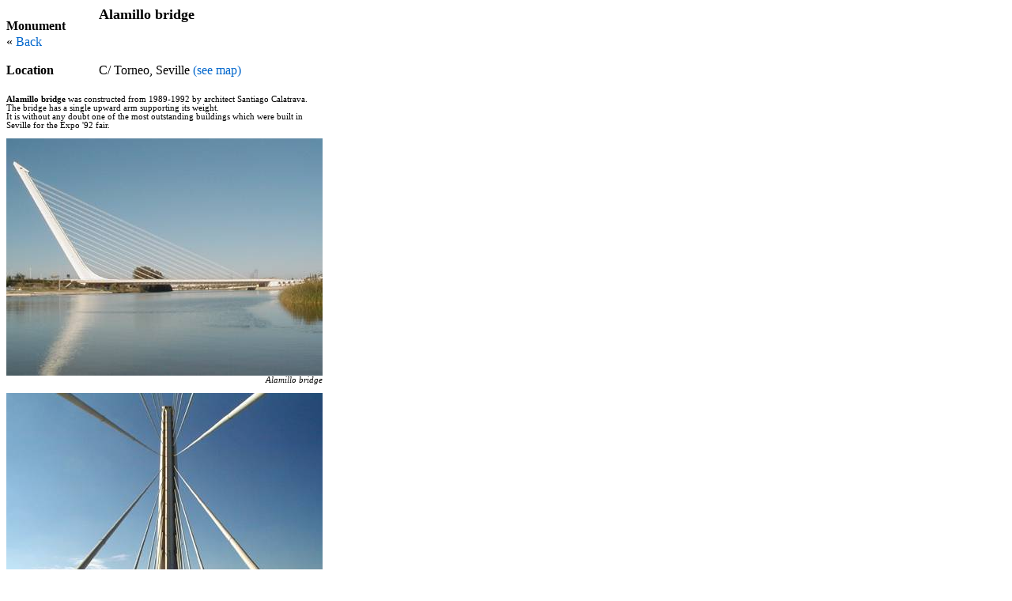

--- FILE ---
content_type: text/html
request_url: https://sevilla5.com/monuments/alamillo-bridge-seville.html
body_size: 1427
content:

<HTML>

<HEAD>
<TITLE>Alamillo Bridge Seville - Sevilla</TITLE>
<META name="description" content="Photos of the Alamillo Bridge, Seville.">
<META name="keywords" content="Alamillo bridge Seville Sevilla">
<LINK href="../main/style_frame.css" rel="stylesheet" type="text/css">
<STYLE> P {text-align:right;font-style:italic;} </STYLE>

</HEAD>

<BODY>

<TABLE width=400 cellspacing=0 cellpadding=0>
<TR><TD valign=bottom><B class="apto">Monument</B></TD><TD><H2>Alamillo bridge</H2></TD></TR>
<TR><TD class=apto height=2 colspan=2></TD></TR>
<TR><TD colspan=2>� <A href="index.html" onClick="javascript:parent.location.href='index.html'; return false">Back</A></TD></TR>
<TR><TD colspan=2>&nbsp;</TD></TR>
<TR><TD class="small"><B>Location</B></TD><TD class="small">C/ Torneo, Seville <A href="#loc">(see map)</A></TD></TR>
</TABLE>
<BR><BR>


<DIV style="width:400px;">

<B>Alamillo bridge</B> was constructed from 1989-1992 by architect Santiago Calatrava.
The bridge has a single upward arm supporting its weight.<BR>
It is without any doubt one of the most outstanding buildings which were built in Seville for the Expo '92 fair.<BR><BR>

<IMG src="./mphotos/alamillo1.jpg" height=300 width=400><BR>
<P>Alamillo bridge</P><BR>

<IMG src="./mphotos/alamillo2.jpg" height=300 width=400><BR>
<P>Leaving Seville on SE-30 highway</P><BR>

<IMG src="./mphotos/alamillo3.jpg" height=300 width=400><BR>
<P>Alamillo park</P><BR>


Before returning to the center of Seville, you can take a rest north of Alamillo bridge, in the recently created Alamillo Park 
on the shore of one of its Artificial Lakes.<BR><BR>

<IMG src="./mphotos/alamillo4.jpg" height=300 width=400><BR>
<P>Artificial lake in Alamillo park</P><BR>

Still another building, which was constructed to improve the traffic infrastructure for the Expo fair, is
  <A href="station.html" onMouseOver="parent.msover('station',245,162);" onMouseOut="parent.msout('station',245,162);" onClick="top(); parent.oncl('station',245,162); return false;">Santa Justa train station</A>.<BR><BR>

<H4><A name="loc">Location</A></H4>
At the end of the Avenida Torneo and junction of Highway SE-30.<BR>
<BR>

<A href="../city-map/index.html?alamillo-bridge" onClick="javascript:parent.location.href='../city-map/index.html?alamillo-bridge'; return false;">
<IMG src="mphotos/alamillo-loc.gif" height=265 width=398 style="border:1px solid #9F9D7E;"><BR>
<DIV style="text-align:right">See the monument on interactive map</DIV></A><BR>

<BR><BR><BR><BR>

<CENTER><HR size=1>
|&nbsp;<A href="../index.html" onClick="javascript:parent.location.href='../index.html'; return false;">Main&nbsp;Page</A>
|&nbsp;<A href="../apartments/seville.html" onClick="javascript:parent.location.href='../apartments/seville.html'; return false;">Apartments</A>
|&nbsp;<A href="../hotels/seville.html" onClick="javascript:parent.location.href='../hotels/seville.html'; return false;">Hotels</A>
|&nbsp;<A href="../hotels/seville-hostels.html" onClick="javascript:parent.location.href='../hotels/seville-hostels.html'; return false;">Hostels</A>
|&nbsp;<A href="../activities/index.html" onClick="javascript:parent.location.href='../activities/index.html'; return false;">Activities</A>
|&nbsp;<A href="../monuments/index.html" onClick="javascript:parent.location.href='../monuments/index.html'; return false;">Monuments</A>
|&nbsp;<A href="../sevilla/index.html" onClick="javascript:parent.location.href='../sevilla/index.html'; return false;">Sevilla&nbsp;Info</A>
|&nbsp;<A href="../city-map/index.html" onClick="javascript:parent.location.href='../city-map/index.html'; return false;">City&nbsp;Map</A>&nbsp;| <BR><BR>
</CENTER>

</DIV>


<SCRIPT language = "JavaScript"><!--
arImageSrc = new Array ("../buttons/pikto22.gif", "../buttons/pikto23.gif");
arImageList = new Array ();
for (counter in arImageSrc) {arImageList[counter] = new Image(); arImageList[counter].src = arImageSrc[counter];};
//--></SCRIPT>


</BODY>

</HTML>

--- FILE ---
content_type: text/css
request_url: https://sevilla5.com/main/style_frame.css
body_size: 12404
content:
BODY        {font-family:verdana; font-size:8pt; color:#000000;} 

H1          {}                                                                                    /* H LARGE hotels */
H2          {font-size:18px; margin-bottom:13px;}                                  /* H LARGE apartments */
H2.alt      {font-family: 'Lucida Sans Unicode'; font-size:22pt; font-weight:normal; color:#8C8265; margin-bottom:13px; margin-top:0px;}      /* H LARGE apartments */
H3          {}                                                                                    /* H SMALL hotels */
H4          {font-size:8pt; margin:0px;}                         /* H SMALL apartments */
.beige      {color:#8C8265}                                      /* Überschriften Apartmentfotos */
H4.float_l  {float:left;}
H5          {font-size: 10px; color: #8C8265; font-weight:bold; margin-top:0px; margin-bottom:10px;} /* Überschriften Recommended */

A:link   {color:#0066cc; text-decoration:none;}
A:visited{color:#0066cc; text-decoration:none;}
A:active {color:#0066cc;}
A:hover  {color:#0000ff; text-decoration:underline;}

.hov {text-decoration:none;}
A.hov:link    {color:#000000;}
A.hov:visited {color:#000000;}
A.hov:hover   {color:#666666;text-decoration:underline;}

/* .top        {float:right; font-weight:bold; margin-bottom:1px;} */

.body_width  {width:420px; text-align:justify;}
.body_text   {line-height: 14px;}                                                            /* Text Apartmentfotos */

/* Grauer Rand 420px */
DIV.img1_top {width:420px; height:10px; overflow:hidden; background-color:#e0e0e0; background-image:url(../apartments/img/bg-grey-top-420-10.gif); background-repeat:no-repeat; background-position:top;}
IMG.img1     {border-left:10px solid #e0e0e0; border-right:10px solid #e0e0e0; border-top:none; border-bottom:none;}
DIV.gbox     {background-color:#e0e0e0; color:#000000; padding-left:10px; padding-right:10px;}
DIV.img1_bot {width:420px; height:10px; overflow:hidden; background-color:#e0e0e0; background-image:url(../apartments/img/bg-grey-bottom-420-10.gif); background-repeat:no-repeat; background-position:top;}

/* Back Button */
A.back_:link, A.back_:visited {background-color:#e0e0e0; color: #000000; text-decoration:none; font-weight:normal; height:24px; float:left; padding-left:5px; padding-right:5px; line-height:2.0em; text-align:left; background-image: url(../apartments/img/back_m2.gif); background-repeat:repeat;}
A.back_:hover  {color: #666666; text-decoration:underline;}
DIV.back_l     {background-image:url(../apartments/img/back_l3.gif); background-repeat:no-repeat; width:106px; max-width:96px; padding-left:7px; height:24px; float:left;}  /* grauer Hintergrund */
DIV.back_l_cat {background-image:url(../apartments/img/back_l2.gif); background-repeat:no-repeat; width:106px; max-width:96px; padding-left:7px; height:24px; float:left;}  /* weisser Hintergrund in Categories Seiten*/
DIV.back_r     {background-image: url(../apartments/img/back_r3.gif); background-repeat:no-repeat; width:7px; height:24px; float:left; margin-right:0px;}
DIV.back_placehold    {width:106px; float:left;}

/* Availability Button */
A.avail_:link, A.avail_:visited {background-color:#fdff4d; color: #000000; text-decoration:none; font-weight:bold; height:24px; float:left; padding-left:0px; padding-right:0px; line-height:2.0em; text-align:left; white-space:nowrap; background-image: url(../apartments/img/avail_m2.gif); background-repeat:repeat;}
A.avail_:hover {color: #666666; text-decoration:underline;}
DIV.avail_l    {background-image: url(../apartments/img/avail_l3.gif); background-repeat:no-repeat; width:7px; height:24px; float:left;}
DIV.avail_r    {background-image: url(../apartments/img/avail_r3.gif); background-repeat:no-repeat; width:7px; height:24px; float:left;}

/* Book Button */
A.book_:link, A.book_:visited {background-color:#99ff00; color:#000000; text-decoration:none; font-weight:bold; height:24px; float:right; padding-left:0px; padding-right:0px; line-height:2.0em; text-align:left; white-space:nowrap; background-image: url(../apartments/img/book_m2.gif); background-repeat:repeat;}
A.book_:hover  {color: #666666; text-decoration:underline;}
DIV.book_l     {background-image: url(../apartments/img/book_l3.gif); background-repeat:no-repeat; width:7px; height:24px; float:right;}
DIV.book_r     {background-image: url(../apartments/img/book_r3.gif); background-repeat:no-repeat; width:7px; height:24px; float:right; margin-bottom:3px;}

/* Top Button */
A.top_:link, A.top_:visited {background-color:#e0e0e0; color:#000000; text-decoration:none; font-weight:normal; height:24px; float:right; line-height:2.0em; white-space:nowrap; background-image: url(../apartments/img/back_m2.gif); background-repeat:repeat;}
A.top_:hover  {color: #666666; text-decoration:underline;}
DIV.top_l     {background-image: url(../apartments/img/back_l3.gif); background-repeat:no-repeat; width:7px; height:24px; float:right;}
DIV.top_r     {background-image: url(../apartments/img/back_r2.gif); background-repeat:no-repeat; width:7px; height:24px; float:right;}

/* Info Apartmentkurzbeschreibung */
A.info        {width:106px; max-width:87px; padding-left:19px; float:left; font-weight:bold; background-image: url(../apartments/img/anker_link4.gif); background-repeat:no-repeat; background-position:left;}    

/* Foto/Video Popup */
DIV.foto_l    {width:106px; max-width:87px; padding-left:19px; float:left; font-weight:normal; background-image: url(../apartments/img/foto4.gif); background-repeat:no-repeat; background-position:top left;}                                 /* Fotopopup */
DIV.video_l   {width:106px; max-width:87px; padding-left:19px; float:left; font-weight:normal; background-image: url(../apartments/img/video1.gif); background-repeat:no-repeat; background-position:top left;}                                 /* Fotopopup */
DIV.opin_l    {width:106px; max-width:87px; padding-left:19px; float:left; font-weight:normal; background-image: url(../apartments/img/bubble.gif); background-repeat:no-repeat; background-position:top left;}                                 /* Fotopopup */
DIV.foto_r    {width:292px; float:right; text-align:left; color:#0066cc;}

/* Header Anchor Landing */
DIV.header    {width:420px; max-width:410px; height:24px; padding-left:10px; padding-right:0px; line-height:2.2em; background-image:url(../apartments/img/header4.gif); background-repeat:no-repeat;}
DIV.header_cat{width:420px; max-width:420px; height:24px; padding-left:0px; padding-right:0px; line-height:2.2em; background-image:url(../apartments/img/header4.gif); background-repeat:no-repeat;}  /* kein Padding-Left in Categories */

/* Bookbox */
DIV.bookbox   {background-color:#e0e0e0; color:#000000; padding-left:10px; padding-right:10px;}

BR            {clear:both}                                                                   /* Clear für Div float */

HR             {color:#cccccc; height:1px;}
DIV.foot       {text-align:center; color:#999999;}                                                           /* Links in Fusszeile */

/* Preistabelle */
.tabelle {background-color:#ffffff; border-left:1px solid #bab092;border-right:1px solid #bab092; font-size:7pt; white-space:nowrap;}
.h  {background-color:#bab092; border-top:1px solid #bab092; border-bottom:1px solid #bab092; padding-left:3px; white-space:nowrap;}
.b  {border-bottom:1px solid #bab092; padding:3px; font-size:7pt; white-space:nowrap;}
.br {border-bottom:1px solid #bab092; border-right:1px solid #bab092; padding:3px; font-size:7pt; white-space:nowrap;}
.hk  {background-color:#bab092; color:#ffffff;border-top:1px solid #bab092;border-bottom:1px solid #bab092 ;border-right:1px solid #ffffff; padding:3px; font-size:7pt; font-weight:bold; white-space:nowrap;}
.hkr {background-color:#bab092; color:#ffffff;border-top:1px solid #bab092;border-bottom:1px solid #bab092; padding:3px; font-size:7pt; font-weight:bold; white-space:nowrap;}



/* RECOMMENDATIONS */
.rec_img         {position:relative; background-image:url(../apartments/img/bg-grey-192-102.gif); width:192px; height:102px; float:left; margin-right:10px;}
.thumb_div       {position:absolute; top:6px; left:6px;}
.thumb_img       {width:180px; height:90px; border:none;}
.special_beispiel{position:absolute; top:6px; left:6px; background-image:url(../apartments/img/special_parking.gif); width:180px; height:90px;}
H4.i             {background-image:url(../apartments/img/internet1.gif); background-repeat:no-repeat; background-position:top right;}
BR.clear_b       {clear:both;}


/* SPECIALS */
.special    {font-size:7pt; font-weight:bold; color:#ff0000}
.special8pt {font-size:8pt; font-weight:bold; color:#ff0000}
P           {font-size:8pt; padding-left:10px; text-indent:-10px; margin:0px; text-align:left;}

.NO_offer        {}
.special_offer   {position:absolute; top:6px; left:6px; background-image:url(../apartments/img/special_offer.gif); width:180px; height:90px;}
.special_15off   {position:absolute; top:6px; left:6px; background-image:url(../apartments/img/special_15off.gif); width:180px; height:90px;}
.special_20off   {position:absolute; top:6px; left:6px; background-image:url(../apartments/img/special_20off.gif); width:180px; height:90px;}
.special_50euros {position:absolute; top:6px; left:6px; background-image:url(../apartments/img/special_50euros.gif); width:180px; height:90px;}
.special_60euros {position:absolute; top:6px; left:6px; background-image:url(../apartments/img/special_60euros.gif); width:180px; height:90px;}
.special_75euros {position:absolute; top:6px; left:6px; background-image:url(../apartments/img/special_75euros.gif); width:180px; height:90px;}
.special_semanasanta_en {position:absolute; top:6px; left:6px; background-image:url(../apartments/img/special_semanasanta_en.gif); width:180px; height:90px;}

.special_ofertaespecial {position:absolute; top:6px; left:6px; background-image:url(../apartments/img/special_ofertaespecial.gif); width:180px; height:90px;}
.special_15descuento  {position:absolute; top:6px; left:6px; background-image:url(../apartments/img/special_15descuento.gif); width:180px; height:90px;}
.special_20descuento  {position:absolute; top:6px; left:6px; background-image:url(../apartments/img/special_20descuento.gif); width:180px; height:90px;}
.special_desde50euros {position:absolute; top:6px; left:6px; background-image:url(../apartments/img/special_desde50euros.gif); width:180px; height:90px;}
.special_desde60euros {position:absolute; top:6px; left:6px; background-image:url(../apartments/img/special_desde60euros.gif); width:180px; height:90px;}
.special_desde70euros {position:absolute; top:6px; left:6px; background-image:url(../apartments/img/special_desde70euros.gif); width:180px; height:90px;}
.special_desde75euros {position:absolute; top:6px; left:6px; background-image:url(../apartments/img/special_desde75euros.gif); width:180px; height:90px;}
.special_semanasanta_es {position:absolute; top:6px; left:6px; background-image:url(../apartments/img/special_semanasanta_es.gif); width:180px; height:90px;}

.special_15preisnachlass {position:absolute; top:6px; left:6px; background-image:url(../apartments/img/special_15preisnachlass.gif); width:180px; height:90px;}
.special_20preisnachlass {position:absolute; top:6px; left:6px; background-image:url(../apartments/img/special_20preisnachlass.gif); width:180px; height:90px;}
.special_ab50euro        {position:absolute; top:6px; left:6px; background-image:url(../apartments/img/special_ab50euro.gif); width:180px; height:90px;}
.special_ab60euro        {position:absolute; top:6px; left:6px; background-image:url(../apartments/img/special_ab60euro.gif); width:180px; height:90px;}
.special_ab70euro        {position:absolute; top:6px; left:6px; background-image:url(../apartments/img/special_ab70euro.gif); width:180px; height:90px;}
.special_ab75euro        {position:absolute; top:6px; left:6px; background-image:url(../apartments/img/special_ab75euro.gif); width:180px; height:90px;}
.special_semanasanta_de  {position:absolute; top:6px; left:6px; background-image:url(../apartments/img/special_semanasanta_de.gif); width:180px; height:90px;}


/* APARTMENTVIDEO */
a:active {outline:none;}
:focus   {-moz-outline-style:none; outline:none;}
#player  {display:block; width:400px; height:225px; border-left:10px solid #e0e0e0; border-right:10px solid #e0e0e0; border-top:none; border-bottom:none; text-align:center;}
#player img {border:0; margin-top:67px;}

